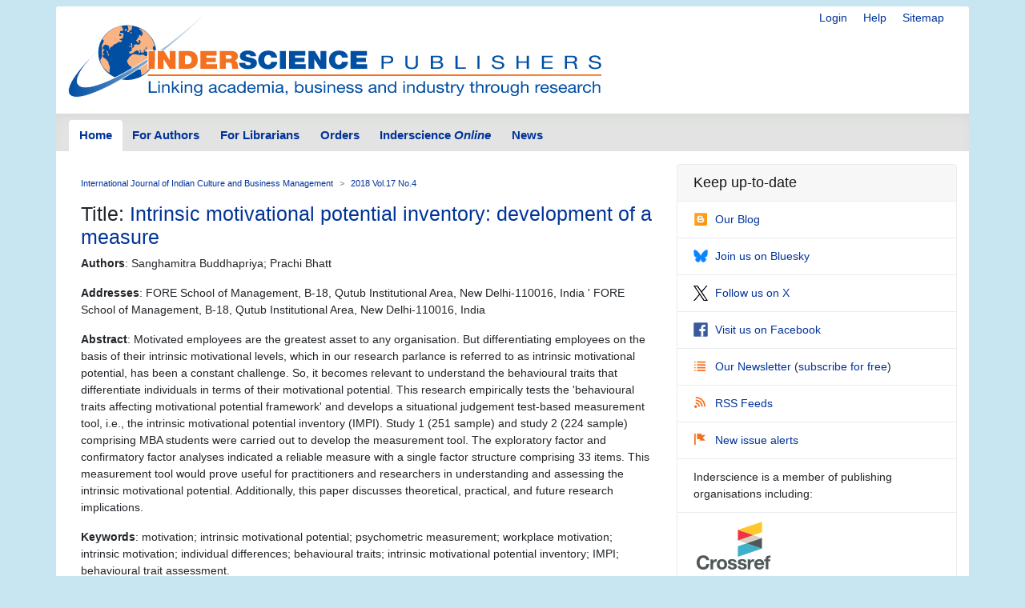

--- FILE ---
content_type: text/html; charset=UTF-8
request_url: https://www.inderscience.com/info/inarticle.php?artid=95682
body_size: 4074
content:
<!doctype html>
<html lang="en">
  <head>
    <meta http-equiv='X-UA-Compatible' content='IE=edge'>
    <meta name='description' content='Inderscience is a global company, a dynamic leading independent journal publisher disseminates the latest research across the broad fields of science, engineering and technology; management, public and business administration; environment, ecological economics and sustainable development; computing, ICT and internet/web services, and related areas.'>
    <!-- Required meta tags -->
    

	<meta charset="utf-8">
    <meta name="viewport" content="width=device-width, initial-scale=1, shrink-to-fit=no">
	<link rel="stylesheet" href="https://www.inderscience.com/mobile/common/main.css" />
<script src="https://www.inderscience.com/mobile/common/jquery-3.3.1.min.js"></script>
<script src="https://www.inderscience.com/mobile/common/indersc.js"></script>

   <title>Article: Intrinsic motivational potential inventory: development of a measure Journal: International Journal of Indian Culture and Business Management (IJICBM) 2018 Vol.17 No.4 pp.478 - 501 Abstract: Motivated employees are the greatest asset to any organisation. But differentiating employees on the basis of their intrinsic motivational levels, which in our research parlance is referred to as intrinsic motivational potential, has been a constant challenge. So, it becomes relevant to understand the behavioural traits that differentiate individuals in terms of their motivational potential. This research empirically tests the &#39;behavioural traits affecting motivational potential framework&#39; and develops a situational judgement test-based measurement tool, i.e., the intrinsic motivational potential inventory (IMPI). Study 1 (251 sample) and study 2 (224 sample) comprising MBA students were carried out to develop the measurement tool. The exploratory factor and confirmatory factor analyses indicated a reliable measure with a single factor structure comprising 33 items. This measurement tool would prove useful for practitioners and researchers in understanding and assessing the intrinsic motivational potential. Additionally, this paper discusses theoretical, practical, and future research implications. Inderscience Publishers - linking academia, business and industry through research</title>
  </head>
  <body>

    <header class="global-header container mt-md-2" id="top">
    <div class="row">
        <div class="col-sm-12">
      <nav class="float-right pt-md-1 pb-md-1">
            <div class="d-inline dropdown mr-sm-3">


            <a href="https://www.inderscience.com/login.php" title="Login" class="d-none d-md-inline mr-sm-3">Login</a>

          <a href="https://www.inderscience.com/mobile/ingeneral/index.php?pid=9" title="Help" class="d-none d-md-inline mr-sm-3">Help</a>
            <a href="https://www.inderscience.com/mobile/ingeneral/index.php?pid=13" title="Sitemap" class="d-none d-md-inline">Sitemap</a>
          </nav>
          <a href="https://www.inderscience.com/index.php" title="Inderscience Publishers - return to the homepage" rel="home" class="logo mb-3">
            <img src="https://www.inderscience.com/mobile/common/images/logo.svg" class="img-fluid" alt="Inderscience Publishers - linking academia, business and industry through research" />
          </a>
        </div>
      </div>

      <div class="row">
        <nav class="global-nav navbar navbar-expand-lg navbar-light">
          <button class="navbar-toggler" type="button" data-toggle="collapse" data-target="#navbarText" aria-controls="navbarText" aria-expanded="false" aria-label="Toggle navigation">
            <span class="navbar-toggler-icon"></span>
          </button>
          <div class="collapse navbar-collapse" id="navbarText">

<ul class="navbar-nav nav-tabs">
<li class="nav-item">
<a class="nav-link active" href="https://www.inderscience.com/index.php">Home</a>
</li>
<li class="nav-item">
<a class="nav-link " href="https://www.inderscience.com/mobile/inauthors/index.php?pid=69">For Authors</a>
</li>
<li class="nav-item">
<a class="nav-link " href="https://www.inderscience.com/mobile/librarians/index.php?pid=83">For Librarians</a>
</li>
<li class="nav-item">
<a class="nav-link " href="https://www.inderscience.com/inorders.php">Orders</a>
</li>
<li class="nav-item">
<a class="nav-link " href="https://www.inderscienceonline.com/">Inderscience <em>Online</em></a>
</li>
<li class="nav-item">
<a class="nav-link " href="https://www.inderscience.com/mobile/innews/index.php">News</a>
</li>
</ul>



      </div>
       <!--
	      <form class="form-inline search-form">
            <input class="form-control form-control-sm mr-2" type="search" placeholder="Article search" aria-label="Article search">
            <button class="btn btn-light btn-sm my-2 my-sm-0" type="submit">Go</button>
          </form>
		  -->
        </nav>
      </div>
    </header>
	<main role="main" class="container">
	<div class="row">

<a id ="top"></a>
<div class="col-md-8 pb-3">
<!-- Beginning of content div - place main content within -->
<div class="content px-md-3 pt-md-3">

<!-- contents-->
<nav aria-label="breadcrumb">
<ol class="breadcrumb">
<li class="breadcrumb-item"><a href='https://www.inderscience.com/jhome.php?jcode=ijicbm'>International Journal of Indian Culture and Business Management</a></li>
<li class="breadcrumb-item active" aria-current="page"><a href='https://www.inderscience.com/info/inarticletoc.php?jcode=ijicbm&year=2018&vol=17&issue=4'>2018 Vol.17 No.4</a></li>
</ol>
</nav>



  <h3>Title: <a href='https://www.inderscience.com/filter.php?aid=95682'>Intrinsic motivational potential inventory: development of a measure</a></h3>
  <p><b>Authors</b>: Sanghamitra Buddhapriya; Prachi Bhatt</p>
  <p><b>Addresses</b>: FORE School of Management, B-18, Qutub Institutional Area, New Delhi-110016, India ' FORE School of Management, B-18, Qutub Institutional Area, New Delhi-110016, India</p>
  <p><b>Abstract</b>: Motivated employees are the greatest asset to any organisation. But differentiating employees on the basis of their intrinsic motivational levels, which in our research parlance is referred to as intrinsic motivational potential, has been a constant challenge. So, it becomes relevant to understand the behavioural traits that differentiate individuals in terms of their motivational potential. This research empirically tests the &#39;behavioural traits affecting motivational potential framework&#39; and develops a situational judgement test-based measurement tool, i.e., the intrinsic motivational potential inventory (IMPI). Study 1 (251 sample) and study 2 (224 sample) comprising MBA students were carried out to develop the measurement tool. The exploratory factor and confirmatory factor analyses indicated a reliable measure with a single factor structure comprising 33 items. This measurement tool would prove useful for practitioners and researchers in understanding and assessing the intrinsic motivational potential. Additionally, this paper discusses theoretical, practical, and future research implications.</p>
  <p><b>Keywords</b>: motivation; intrinsic motivational potential; psychometric measurement; workplace motivation; intrinsic motivation; individual differences; behavioural traits; intrinsic motivational potential inventory; IMPI; behavioural trait assessment.</p>
  <p><b>DOI</b>: <a href='https://dx.doi.org/10.1504/IJICBM.2018.095682'>10.1504/IJICBM.2018.095682</a></p>
  <p>International Journal of Indian Culture and Business Management, 2018 Vol.17 No.4, pp.478 - 501</p>
  <p><i>Received: 09 Nov 2017<br>Accepted: 25 Apr 2018</i><br><i>Published online: 16 Oct 2018</i> <a href='https://www.inderscience.com/info/inissues.php?jcode=ijicbm'><font color='#ffffff'>*</font></a></p><a class='btn btn-editor-access mb-1' href='https://www.inderscience.com/filter.php?aid=95682' title=''><span class='oi oi-copywriting' title='Full-text access for editors' aria-hidden='true'></span>Full-text access for editors</a> <a class='btn btn-subscriber-access mb-1' href='https://www.inderscienceonline.com/doi/abs/10.1504/IJICBM.2018.095682' title=''><span class='oi oi-account-login' title='Full-text access for subscribers' aria-hidden='true'></span>Full-text access for subscribers</a> <a class='btn btn-purchase mb-1' href='https://www.inderscienceonline.com/doi/abs/10.1504/IJICBM.2018.095682' title=''><span class='oi oi-cart' title='Purchase this article' aria-hidden='true'></span>Purchase this article</a> <a class='btn btn-comment mb-1' href='https://www.inderscience.com/info/inform/feedbackarticle.php?rec_id=95682&op=3' title=''><span class='oi oi-comment-square' title='Comment on this article' aria-hidden='true'></span>Comment on this article</a>
<p>&nbsp;</p>


</div>
</div>

<!-- Article side bar -->
<div class="col-md-4 sidebar">


<div class="card social-panel">
<h5 class="card-header">Keep up-to-date</h5> <ul class="list-group list-group-flush">
<li class="list-group-item"> <a href="https://inderscience.blogspot.com/" target="_blank" rel="noopener noreferrer"> <img src="https://www.inderscience.com/mobile/common/images/icons/blogger.svg" alt="Blog" />Our Blog</a> </li>
<li class="list-group-item"> <a href="https://bsky.app/profile/inderscience.bsky.social" target="_blank" rel="noopener noreferrer"> <img src="https://www.inderscience.com/mobile/common/images/icons/Bluesky_Logo.svg.png" alt="Join us on Bluesky" />Join us on Bluesky</a> </li>
<li class="list-group-item"> <a href="https://x.com/inderscience" target="_blank" rel="noopener noreferrer"> <img src="https://www.inderscience.com/mobile/common/images/icons/X-logo-black-267.png" alt="Follow us on X" />Follow us on X</a> </li>
<li class="list-group-item"> <a href="https://www.facebook.com/pages/Inderscience-Publishers/196705204387" target="_blank" rel="noopener noreferrer"> <img src="https://www.inderscience.com/mobile/common/images/icons/facebook.svg" alt="Facebook" />Visit us on Facebook</a> </li>
<li class="list-group-item"> <a href="https://www.inderscience.com/info/highlights/"> <span class="oi oi-list" title="list" aria-hidden="true"></span>Our Newsletter </a> (<a href="https://www.inderscience.com/info/inform/regnews.php">subscribe for free</a>) </li>
<li class="list-group-item"> <a href="https://www.inderscience.com/mobile/inauthors/index.php?pid=14"> <span class="oi oi-rss" title="RSS" aria-hidden="true"></span>RSS Feeds </a> </li>
<li class="list-group-item"> <a href="https://www.inderscience.com/info/ingeneral/inalert.php"> <span class="oi oi-flag" title="flag" aria-hidden="true"></span>New issue alerts </a> </li>
<li class="list-group-item"> Inderscience is a member of publishing organisations including:</li>
<!--<li class="list-group-item"> <a href="https://www.crossref.org/"> <img src="https://www.inderscience.com/mobile/common/images/icons/crossref-logo-200.svg" style="width: 100px; height:60px; vertical-align: baseline;"  title-"CrossRef" alt="CrossRef" />CrossRef</a></li>-->
<li class="list-group-item"> <a href="https://www.crossref.org/" target="_blank" rel="noopener noreferrer"> <img src="https://www.inderscience.com/mobile/common/images/icons/crossref-logo-200.svg" style="width: 100px; height:60px; vertical-align: baseline;"  title-"CrossRef" alt="CrossRef" /></a></li>
<li class="list-group-item"> <a href="https://clockss.org/" target="_blank" rel="noopener noreferrer"> <img src="https://www.inderscience.com/mobile/common/images/icons/clockss-logo.png" style="width: 100px; height:35px;" title-"CLOCKSS" alt="CLOCKSS" /></a> </li>
</ul>
</div>


<a href="#top" title="Return to the top of the page" class="to-top-link">Return to top</a>
</div>


<!-- footer starts -->
      </div>
    </main>

<footer class="global-footer container py-1 pb-1 mb-3">
<ul class="nav justify-content-center small">
<li class="nav-item">
<a class="nav-link" href="https://www.inderscience.com/mobile/ingeneral/index.php?pid=8">Contact us</a>
</li>
<li class="nav-item">
<a class="nav-link" href="https://www.inderscience.com/mobile/ingeneral/index.php?pid=11">About Inderscience</a>
</li>
<li class="nav-item">
<a class="nav-link" href="https://www.inderscience.com/mobile/ingeneral/index.php?pid=15">OAI Repository</a>
</li>
<li class="nav-item">
<a class="nav-link" href="https://www.inderscience.com/mobile/ingeneral/index.php?pid=26">Privacy and Cookies Statement</a>
</li>
<li class="nav-item">
<a class="nav-link" href="https://www.inderscience.com/mobile/ingeneral/index.php?pid=25">Terms and Conditions</a>
</li>
<li class="nav-item">
<a class="nav-link" href="https://www.inderscience.com/mobile/ingeneral/index.php?pid=9" title="">Help</a>
</li>
<li class="nav-item">
<a class="nav-link" href="https://www.inderscience.com/mobile/ingeneral/index.php?pid=13" title="">Sitemap</a>
</li>
<li class="nav-item">
<span class="nav-link">&copy;

	<!-- show current YEAR -->
	<script language="JavaScript" type="text/javascript">
    now = new Date
    theYear=now.getYear()
    if (theYear < 1900)
    theYear=theYear+1900
    document.write(theYear)
	</script>

	Inderscience Enterprises Ltd.</span>
</li>
</ul>
</footer>

<script src="https://www.inderscience.com/mobile/common/bundle.js"></script>


<script src="https://cc.cdn.civiccomputing.com/9/cookieControl-9.10.1.min.js" type="text/javascript"></script>
<script>
    var config = {
  apiKey: '3a1dd5b6c653df759ab650109fc28060492484c4',
  product: 'COMMUNITY',
  initialState: 'OPEN',
        position: 'LEFT',
        theme: 'DARK',
        settingsStyle: 'link',
text : {
    title: 'Inderscience web site uses cookies.',
    intro: 'Some of these cookies are essential, while others help us to improve your experience by providing insights into how the site is being used. Read more about our privacy policy and how to opt out. By closing this window and continuing to use the site you are agreeing to the use of cookies.',
    }
};

    CookieControl.load( config );
</script>



<!-- Google tag (gtag.js) -->
<script async src="https://www.googletagmanager.com/gtag/js?id=G-T8K9ETY653"></script>
<script>
  window.dataLayer = window.dataLayer || [];
  function gtag(){dataLayer.push(arguments);}
  gtag('js', new Date());

  gtag('config', 'G-T8K9ETY653');
</script>
 <!--  google analytics tracking END -->


<script type="text/javascript" src="/_Incapsula_Resource?SWJIYLWA=719d34d31c8e3a6e6fffd425f7e032f3&ns=2&cb=2031978998" async></script></body>
</html>
